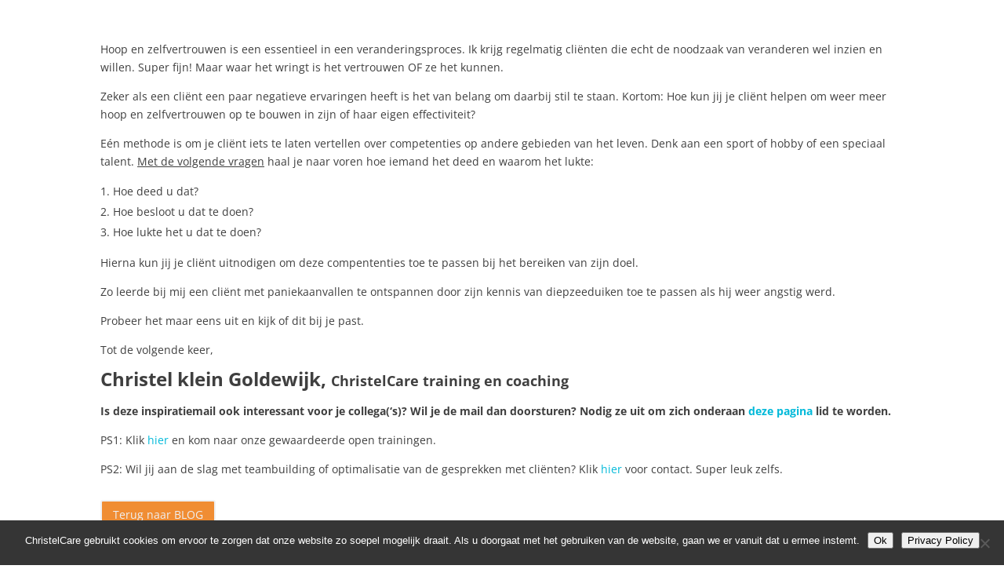

--- FILE ---
content_type: text/html; charset=utf-8
request_url: https://www.google.com/recaptcha/api2/anchor?ar=1&k=6LcHnakUAAAAAPggLpDJlvLsgocmMF23mMNj-OYl&co=aHR0cHM6Ly9jaHJpc3RlbGNhcmUubmw6NDQz&hl=en&v=N67nZn4AqZkNcbeMu4prBgzg&size=invisible&anchor-ms=20000&execute-ms=30000&cb=1qqwjgo33v48
body_size: 48696
content:
<!DOCTYPE HTML><html dir="ltr" lang="en"><head><meta http-equiv="Content-Type" content="text/html; charset=UTF-8">
<meta http-equiv="X-UA-Compatible" content="IE=edge">
<title>reCAPTCHA</title>
<style type="text/css">
/* cyrillic-ext */
@font-face {
  font-family: 'Roboto';
  font-style: normal;
  font-weight: 400;
  font-stretch: 100%;
  src: url(//fonts.gstatic.com/s/roboto/v48/KFO7CnqEu92Fr1ME7kSn66aGLdTylUAMa3GUBHMdazTgWw.woff2) format('woff2');
  unicode-range: U+0460-052F, U+1C80-1C8A, U+20B4, U+2DE0-2DFF, U+A640-A69F, U+FE2E-FE2F;
}
/* cyrillic */
@font-face {
  font-family: 'Roboto';
  font-style: normal;
  font-weight: 400;
  font-stretch: 100%;
  src: url(//fonts.gstatic.com/s/roboto/v48/KFO7CnqEu92Fr1ME7kSn66aGLdTylUAMa3iUBHMdazTgWw.woff2) format('woff2');
  unicode-range: U+0301, U+0400-045F, U+0490-0491, U+04B0-04B1, U+2116;
}
/* greek-ext */
@font-face {
  font-family: 'Roboto';
  font-style: normal;
  font-weight: 400;
  font-stretch: 100%;
  src: url(//fonts.gstatic.com/s/roboto/v48/KFO7CnqEu92Fr1ME7kSn66aGLdTylUAMa3CUBHMdazTgWw.woff2) format('woff2');
  unicode-range: U+1F00-1FFF;
}
/* greek */
@font-face {
  font-family: 'Roboto';
  font-style: normal;
  font-weight: 400;
  font-stretch: 100%;
  src: url(//fonts.gstatic.com/s/roboto/v48/KFO7CnqEu92Fr1ME7kSn66aGLdTylUAMa3-UBHMdazTgWw.woff2) format('woff2');
  unicode-range: U+0370-0377, U+037A-037F, U+0384-038A, U+038C, U+038E-03A1, U+03A3-03FF;
}
/* math */
@font-face {
  font-family: 'Roboto';
  font-style: normal;
  font-weight: 400;
  font-stretch: 100%;
  src: url(//fonts.gstatic.com/s/roboto/v48/KFO7CnqEu92Fr1ME7kSn66aGLdTylUAMawCUBHMdazTgWw.woff2) format('woff2');
  unicode-range: U+0302-0303, U+0305, U+0307-0308, U+0310, U+0312, U+0315, U+031A, U+0326-0327, U+032C, U+032F-0330, U+0332-0333, U+0338, U+033A, U+0346, U+034D, U+0391-03A1, U+03A3-03A9, U+03B1-03C9, U+03D1, U+03D5-03D6, U+03F0-03F1, U+03F4-03F5, U+2016-2017, U+2034-2038, U+203C, U+2040, U+2043, U+2047, U+2050, U+2057, U+205F, U+2070-2071, U+2074-208E, U+2090-209C, U+20D0-20DC, U+20E1, U+20E5-20EF, U+2100-2112, U+2114-2115, U+2117-2121, U+2123-214F, U+2190, U+2192, U+2194-21AE, U+21B0-21E5, U+21F1-21F2, U+21F4-2211, U+2213-2214, U+2216-22FF, U+2308-230B, U+2310, U+2319, U+231C-2321, U+2336-237A, U+237C, U+2395, U+239B-23B7, U+23D0, U+23DC-23E1, U+2474-2475, U+25AF, U+25B3, U+25B7, U+25BD, U+25C1, U+25CA, U+25CC, U+25FB, U+266D-266F, U+27C0-27FF, U+2900-2AFF, U+2B0E-2B11, U+2B30-2B4C, U+2BFE, U+3030, U+FF5B, U+FF5D, U+1D400-1D7FF, U+1EE00-1EEFF;
}
/* symbols */
@font-face {
  font-family: 'Roboto';
  font-style: normal;
  font-weight: 400;
  font-stretch: 100%;
  src: url(//fonts.gstatic.com/s/roboto/v48/KFO7CnqEu92Fr1ME7kSn66aGLdTylUAMaxKUBHMdazTgWw.woff2) format('woff2');
  unicode-range: U+0001-000C, U+000E-001F, U+007F-009F, U+20DD-20E0, U+20E2-20E4, U+2150-218F, U+2190, U+2192, U+2194-2199, U+21AF, U+21E6-21F0, U+21F3, U+2218-2219, U+2299, U+22C4-22C6, U+2300-243F, U+2440-244A, U+2460-24FF, U+25A0-27BF, U+2800-28FF, U+2921-2922, U+2981, U+29BF, U+29EB, U+2B00-2BFF, U+4DC0-4DFF, U+FFF9-FFFB, U+10140-1018E, U+10190-1019C, U+101A0, U+101D0-101FD, U+102E0-102FB, U+10E60-10E7E, U+1D2C0-1D2D3, U+1D2E0-1D37F, U+1F000-1F0FF, U+1F100-1F1AD, U+1F1E6-1F1FF, U+1F30D-1F30F, U+1F315, U+1F31C, U+1F31E, U+1F320-1F32C, U+1F336, U+1F378, U+1F37D, U+1F382, U+1F393-1F39F, U+1F3A7-1F3A8, U+1F3AC-1F3AF, U+1F3C2, U+1F3C4-1F3C6, U+1F3CA-1F3CE, U+1F3D4-1F3E0, U+1F3ED, U+1F3F1-1F3F3, U+1F3F5-1F3F7, U+1F408, U+1F415, U+1F41F, U+1F426, U+1F43F, U+1F441-1F442, U+1F444, U+1F446-1F449, U+1F44C-1F44E, U+1F453, U+1F46A, U+1F47D, U+1F4A3, U+1F4B0, U+1F4B3, U+1F4B9, U+1F4BB, U+1F4BF, U+1F4C8-1F4CB, U+1F4D6, U+1F4DA, U+1F4DF, U+1F4E3-1F4E6, U+1F4EA-1F4ED, U+1F4F7, U+1F4F9-1F4FB, U+1F4FD-1F4FE, U+1F503, U+1F507-1F50B, U+1F50D, U+1F512-1F513, U+1F53E-1F54A, U+1F54F-1F5FA, U+1F610, U+1F650-1F67F, U+1F687, U+1F68D, U+1F691, U+1F694, U+1F698, U+1F6AD, U+1F6B2, U+1F6B9-1F6BA, U+1F6BC, U+1F6C6-1F6CF, U+1F6D3-1F6D7, U+1F6E0-1F6EA, U+1F6F0-1F6F3, U+1F6F7-1F6FC, U+1F700-1F7FF, U+1F800-1F80B, U+1F810-1F847, U+1F850-1F859, U+1F860-1F887, U+1F890-1F8AD, U+1F8B0-1F8BB, U+1F8C0-1F8C1, U+1F900-1F90B, U+1F93B, U+1F946, U+1F984, U+1F996, U+1F9E9, U+1FA00-1FA6F, U+1FA70-1FA7C, U+1FA80-1FA89, U+1FA8F-1FAC6, U+1FACE-1FADC, U+1FADF-1FAE9, U+1FAF0-1FAF8, U+1FB00-1FBFF;
}
/* vietnamese */
@font-face {
  font-family: 'Roboto';
  font-style: normal;
  font-weight: 400;
  font-stretch: 100%;
  src: url(//fonts.gstatic.com/s/roboto/v48/KFO7CnqEu92Fr1ME7kSn66aGLdTylUAMa3OUBHMdazTgWw.woff2) format('woff2');
  unicode-range: U+0102-0103, U+0110-0111, U+0128-0129, U+0168-0169, U+01A0-01A1, U+01AF-01B0, U+0300-0301, U+0303-0304, U+0308-0309, U+0323, U+0329, U+1EA0-1EF9, U+20AB;
}
/* latin-ext */
@font-face {
  font-family: 'Roboto';
  font-style: normal;
  font-weight: 400;
  font-stretch: 100%;
  src: url(//fonts.gstatic.com/s/roboto/v48/KFO7CnqEu92Fr1ME7kSn66aGLdTylUAMa3KUBHMdazTgWw.woff2) format('woff2');
  unicode-range: U+0100-02BA, U+02BD-02C5, U+02C7-02CC, U+02CE-02D7, U+02DD-02FF, U+0304, U+0308, U+0329, U+1D00-1DBF, U+1E00-1E9F, U+1EF2-1EFF, U+2020, U+20A0-20AB, U+20AD-20C0, U+2113, U+2C60-2C7F, U+A720-A7FF;
}
/* latin */
@font-face {
  font-family: 'Roboto';
  font-style: normal;
  font-weight: 400;
  font-stretch: 100%;
  src: url(//fonts.gstatic.com/s/roboto/v48/KFO7CnqEu92Fr1ME7kSn66aGLdTylUAMa3yUBHMdazQ.woff2) format('woff2');
  unicode-range: U+0000-00FF, U+0131, U+0152-0153, U+02BB-02BC, U+02C6, U+02DA, U+02DC, U+0304, U+0308, U+0329, U+2000-206F, U+20AC, U+2122, U+2191, U+2193, U+2212, U+2215, U+FEFF, U+FFFD;
}
/* cyrillic-ext */
@font-face {
  font-family: 'Roboto';
  font-style: normal;
  font-weight: 500;
  font-stretch: 100%;
  src: url(//fonts.gstatic.com/s/roboto/v48/KFO7CnqEu92Fr1ME7kSn66aGLdTylUAMa3GUBHMdazTgWw.woff2) format('woff2');
  unicode-range: U+0460-052F, U+1C80-1C8A, U+20B4, U+2DE0-2DFF, U+A640-A69F, U+FE2E-FE2F;
}
/* cyrillic */
@font-face {
  font-family: 'Roboto';
  font-style: normal;
  font-weight: 500;
  font-stretch: 100%;
  src: url(//fonts.gstatic.com/s/roboto/v48/KFO7CnqEu92Fr1ME7kSn66aGLdTylUAMa3iUBHMdazTgWw.woff2) format('woff2');
  unicode-range: U+0301, U+0400-045F, U+0490-0491, U+04B0-04B1, U+2116;
}
/* greek-ext */
@font-face {
  font-family: 'Roboto';
  font-style: normal;
  font-weight: 500;
  font-stretch: 100%;
  src: url(//fonts.gstatic.com/s/roboto/v48/KFO7CnqEu92Fr1ME7kSn66aGLdTylUAMa3CUBHMdazTgWw.woff2) format('woff2');
  unicode-range: U+1F00-1FFF;
}
/* greek */
@font-face {
  font-family: 'Roboto';
  font-style: normal;
  font-weight: 500;
  font-stretch: 100%;
  src: url(//fonts.gstatic.com/s/roboto/v48/KFO7CnqEu92Fr1ME7kSn66aGLdTylUAMa3-UBHMdazTgWw.woff2) format('woff2');
  unicode-range: U+0370-0377, U+037A-037F, U+0384-038A, U+038C, U+038E-03A1, U+03A3-03FF;
}
/* math */
@font-face {
  font-family: 'Roboto';
  font-style: normal;
  font-weight: 500;
  font-stretch: 100%;
  src: url(//fonts.gstatic.com/s/roboto/v48/KFO7CnqEu92Fr1ME7kSn66aGLdTylUAMawCUBHMdazTgWw.woff2) format('woff2');
  unicode-range: U+0302-0303, U+0305, U+0307-0308, U+0310, U+0312, U+0315, U+031A, U+0326-0327, U+032C, U+032F-0330, U+0332-0333, U+0338, U+033A, U+0346, U+034D, U+0391-03A1, U+03A3-03A9, U+03B1-03C9, U+03D1, U+03D5-03D6, U+03F0-03F1, U+03F4-03F5, U+2016-2017, U+2034-2038, U+203C, U+2040, U+2043, U+2047, U+2050, U+2057, U+205F, U+2070-2071, U+2074-208E, U+2090-209C, U+20D0-20DC, U+20E1, U+20E5-20EF, U+2100-2112, U+2114-2115, U+2117-2121, U+2123-214F, U+2190, U+2192, U+2194-21AE, U+21B0-21E5, U+21F1-21F2, U+21F4-2211, U+2213-2214, U+2216-22FF, U+2308-230B, U+2310, U+2319, U+231C-2321, U+2336-237A, U+237C, U+2395, U+239B-23B7, U+23D0, U+23DC-23E1, U+2474-2475, U+25AF, U+25B3, U+25B7, U+25BD, U+25C1, U+25CA, U+25CC, U+25FB, U+266D-266F, U+27C0-27FF, U+2900-2AFF, U+2B0E-2B11, U+2B30-2B4C, U+2BFE, U+3030, U+FF5B, U+FF5D, U+1D400-1D7FF, U+1EE00-1EEFF;
}
/* symbols */
@font-face {
  font-family: 'Roboto';
  font-style: normal;
  font-weight: 500;
  font-stretch: 100%;
  src: url(//fonts.gstatic.com/s/roboto/v48/KFO7CnqEu92Fr1ME7kSn66aGLdTylUAMaxKUBHMdazTgWw.woff2) format('woff2');
  unicode-range: U+0001-000C, U+000E-001F, U+007F-009F, U+20DD-20E0, U+20E2-20E4, U+2150-218F, U+2190, U+2192, U+2194-2199, U+21AF, U+21E6-21F0, U+21F3, U+2218-2219, U+2299, U+22C4-22C6, U+2300-243F, U+2440-244A, U+2460-24FF, U+25A0-27BF, U+2800-28FF, U+2921-2922, U+2981, U+29BF, U+29EB, U+2B00-2BFF, U+4DC0-4DFF, U+FFF9-FFFB, U+10140-1018E, U+10190-1019C, U+101A0, U+101D0-101FD, U+102E0-102FB, U+10E60-10E7E, U+1D2C0-1D2D3, U+1D2E0-1D37F, U+1F000-1F0FF, U+1F100-1F1AD, U+1F1E6-1F1FF, U+1F30D-1F30F, U+1F315, U+1F31C, U+1F31E, U+1F320-1F32C, U+1F336, U+1F378, U+1F37D, U+1F382, U+1F393-1F39F, U+1F3A7-1F3A8, U+1F3AC-1F3AF, U+1F3C2, U+1F3C4-1F3C6, U+1F3CA-1F3CE, U+1F3D4-1F3E0, U+1F3ED, U+1F3F1-1F3F3, U+1F3F5-1F3F7, U+1F408, U+1F415, U+1F41F, U+1F426, U+1F43F, U+1F441-1F442, U+1F444, U+1F446-1F449, U+1F44C-1F44E, U+1F453, U+1F46A, U+1F47D, U+1F4A3, U+1F4B0, U+1F4B3, U+1F4B9, U+1F4BB, U+1F4BF, U+1F4C8-1F4CB, U+1F4D6, U+1F4DA, U+1F4DF, U+1F4E3-1F4E6, U+1F4EA-1F4ED, U+1F4F7, U+1F4F9-1F4FB, U+1F4FD-1F4FE, U+1F503, U+1F507-1F50B, U+1F50D, U+1F512-1F513, U+1F53E-1F54A, U+1F54F-1F5FA, U+1F610, U+1F650-1F67F, U+1F687, U+1F68D, U+1F691, U+1F694, U+1F698, U+1F6AD, U+1F6B2, U+1F6B9-1F6BA, U+1F6BC, U+1F6C6-1F6CF, U+1F6D3-1F6D7, U+1F6E0-1F6EA, U+1F6F0-1F6F3, U+1F6F7-1F6FC, U+1F700-1F7FF, U+1F800-1F80B, U+1F810-1F847, U+1F850-1F859, U+1F860-1F887, U+1F890-1F8AD, U+1F8B0-1F8BB, U+1F8C0-1F8C1, U+1F900-1F90B, U+1F93B, U+1F946, U+1F984, U+1F996, U+1F9E9, U+1FA00-1FA6F, U+1FA70-1FA7C, U+1FA80-1FA89, U+1FA8F-1FAC6, U+1FACE-1FADC, U+1FADF-1FAE9, U+1FAF0-1FAF8, U+1FB00-1FBFF;
}
/* vietnamese */
@font-face {
  font-family: 'Roboto';
  font-style: normal;
  font-weight: 500;
  font-stretch: 100%;
  src: url(//fonts.gstatic.com/s/roboto/v48/KFO7CnqEu92Fr1ME7kSn66aGLdTylUAMa3OUBHMdazTgWw.woff2) format('woff2');
  unicode-range: U+0102-0103, U+0110-0111, U+0128-0129, U+0168-0169, U+01A0-01A1, U+01AF-01B0, U+0300-0301, U+0303-0304, U+0308-0309, U+0323, U+0329, U+1EA0-1EF9, U+20AB;
}
/* latin-ext */
@font-face {
  font-family: 'Roboto';
  font-style: normal;
  font-weight: 500;
  font-stretch: 100%;
  src: url(//fonts.gstatic.com/s/roboto/v48/KFO7CnqEu92Fr1ME7kSn66aGLdTylUAMa3KUBHMdazTgWw.woff2) format('woff2');
  unicode-range: U+0100-02BA, U+02BD-02C5, U+02C7-02CC, U+02CE-02D7, U+02DD-02FF, U+0304, U+0308, U+0329, U+1D00-1DBF, U+1E00-1E9F, U+1EF2-1EFF, U+2020, U+20A0-20AB, U+20AD-20C0, U+2113, U+2C60-2C7F, U+A720-A7FF;
}
/* latin */
@font-face {
  font-family: 'Roboto';
  font-style: normal;
  font-weight: 500;
  font-stretch: 100%;
  src: url(//fonts.gstatic.com/s/roboto/v48/KFO7CnqEu92Fr1ME7kSn66aGLdTylUAMa3yUBHMdazQ.woff2) format('woff2');
  unicode-range: U+0000-00FF, U+0131, U+0152-0153, U+02BB-02BC, U+02C6, U+02DA, U+02DC, U+0304, U+0308, U+0329, U+2000-206F, U+20AC, U+2122, U+2191, U+2193, U+2212, U+2215, U+FEFF, U+FFFD;
}
/* cyrillic-ext */
@font-face {
  font-family: 'Roboto';
  font-style: normal;
  font-weight: 900;
  font-stretch: 100%;
  src: url(//fonts.gstatic.com/s/roboto/v48/KFO7CnqEu92Fr1ME7kSn66aGLdTylUAMa3GUBHMdazTgWw.woff2) format('woff2');
  unicode-range: U+0460-052F, U+1C80-1C8A, U+20B4, U+2DE0-2DFF, U+A640-A69F, U+FE2E-FE2F;
}
/* cyrillic */
@font-face {
  font-family: 'Roboto';
  font-style: normal;
  font-weight: 900;
  font-stretch: 100%;
  src: url(//fonts.gstatic.com/s/roboto/v48/KFO7CnqEu92Fr1ME7kSn66aGLdTylUAMa3iUBHMdazTgWw.woff2) format('woff2');
  unicode-range: U+0301, U+0400-045F, U+0490-0491, U+04B0-04B1, U+2116;
}
/* greek-ext */
@font-face {
  font-family: 'Roboto';
  font-style: normal;
  font-weight: 900;
  font-stretch: 100%;
  src: url(//fonts.gstatic.com/s/roboto/v48/KFO7CnqEu92Fr1ME7kSn66aGLdTylUAMa3CUBHMdazTgWw.woff2) format('woff2');
  unicode-range: U+1F00-1FFF;
}
/* greek */
@font-face {
  font-family: 'Roboto';
  font-style: normal;
  font-weight: 900;
  font-stretch: 100%;
  src: url(//fonts.gstatic.com/s/roboto/v48/KFO7CnqEu92Fr1ME7kSn66aGLdTylUAMa3-UBHMdazTgWw.woff2) format('woff2');
  unicode-range: U+0370-0377, U+037A-037F, U+0384-038A, U+038C, U+038E-03A1, U+03A3-03FF;
}
/* math */
@font-face {
  font-family: 'Roboto';
  font-style: normal;
  font-weight: 900;
  font-stretch: 100%;
  src: url(//fonts.gstatic.com/s/roboto/v48/KFO7CnqEu92Fr1ME7kSn66aGLdTylUAMawCUBHMdazTgWw.woff2) format('woff2');
  unicode-range: U+0302-0303, U+0305, U+0307-0308, U+0310, U+0312, U+0315, U+031A, U+0326-0327, U+032C, U+032F-0330, U+0332-0333, U+0338, U+033A, U+0346, U+034D, U+0391-03A1, U+03A3-03A9, U+03B1-03C9, U+03D1, U+03D5-03D6, U+03F0-03F1, U+03F4-03F5, U+2016-2017, U+2034-2038, U+203C, U+2040, U+2043, U+2047, U+2050, U+2057, U+205F, U+2070-2071, U+2074-208E, U+2090-209C, U+20D0-20DC, U+20E1, U+20E5-20EF, U+2100-2112, U+2114-2115, U+2117-2121, U+2123-214F, U+2190, U+2192, U+2194-21AE, U+21B0-21E5, U+21F1-21F2, U+21F4-2211, U+2213-2214, U+2216-22FF, U+2308-230B, U+2310, U+2319, U+231C-2321, U+2336-237A, U+237C, U+2395, U+239B-23B7, U+23D0, U+23DC-23E1, U+2474-2475, U+25AF, U+25B3, U+25B7, U+25BD, U+25C1, U+25CA, U+25CC, U+25FB, U+266D-266F, U+27C0-27FF, U+2900-2AFF, U+2B0E-2B11, U+2B30-2B4C, U+2BFE, U+3030, U+FF5B, U+FF5D, U+1D400-1D7FF, U+1EE00-1EEFF;
}
/* symbols */
@font-face {
  font-family: 'Roboto';
  font-style: normal;
  font-weight: 900;
  font-stretch: 100%;
  src: url(//fonts.gstatic.com/s/roboto/v48/KFO7CnqEu92Fr1ME7kSn66aGLdTylUAMaxKUBHMdazTgWw.woff2) format('woff2');
  unicode-range: U+0001-000C, U+000E-001F, U+007F-009F, U+20DD-20E0, U+20E2-20E4, U+2150-218F, U+2190, U+2192, U+2194-2199, U+21AF, U+21E6-21F0, U+21F3, U+2218-2219, U+2299, U+22C4-22C6, U+2300-243F, U+2440-244A, U+2460-24FF, U+25A0-27BF, U+2800-28FF, U+2921-2922, U+2981, U+29BF, U+29EB, U+2B00-2BFF, U+4DC0-4DFF, U+FFF9-FFFB, U+10140-1018E, U+10190-1019C, U+101A0, U+101D0-101FD, U+102E0-102FB, U+10E60-10E7E, U+1D2C0-1D2D3, U+1D2E0-1D37F, U+1F000-1F0FF, U+1F100-1F1AD, U+1F1E6-1F1FF, U+1F30D-1F30F, U+1F315, U+1F31C, U+1F31E, U+1F320-1F32C, U+1F336, U+1F378, U+1F37D, U+1F382, U+1F393-1F39F, U+1F3A7-1F3A8, U+1F3AC-1F3AF, U+1F3C2, U+1F3C4-1F3C6, U+1F3CA-1F3CE, U+1F3D4-1F3E0, U+1F3ED, U+1F3F1-1F3F3, U+1F3F5-1F3F7, U+1F408, U+1F415, U+1F41F, U+1F426, U+1F43F, U+1F441-1F442, U+1F444, U+1F446-1F449, U+1F44C-1F44E, U+1F453, U+1F46A, U+1F47D, U+1F4A3, U+1F4B0, U+1F4B3, U+1F4B9, U+1F4BB, U+1F4BF, U+1F4C8-1F4CB, U+1F4D6, U+1F4DA, U+1F4DF, U+1F4E3-1F4E6, U+1F4EA-1F4ED, U+1F4F7, U+1F4F9-1F4FB, U+1F4FD-1F4FE, U+1F503, U+1F507-1F50B, U+1F50D, U+1F512-1F513, U+1F53E-1F54A, U+1F54F-1F5FA, U+1F610, U+1F650-1F67F, U+1F687, U+1F68D, U+1F691, U+1F694, U+1F698, U+1F6AD, U+1F6B2, U+1F6B9-1F6BA, U+1F6BC, U+1F6C6-1F6CF, U+1F6D3-1F6D7, U+1F6E0-1F6EA, U+1F6F0-1F6F3, U+1F6F7-1F6FC, U+1F700-1F7FF, U+1F800-1F80B, U+1F810-1F847, U+1F850-1F859, U+1F860-1F887, U+1F890-1F8AD, U+1F8B0-1F8BB, U+1F8C0-1F8C1, U+1F900-1F90B, U+1F93B, U+1F946, U+1F984, U+1F996, U+1F9E9, U+1FA00-1FA6F, U+1FA70-1FA7C, U+1FA80-1FA89, U+1FA8F-1FAC6, U+1FACE-1FADC, U+1FADF-1FAE9, U+1FAF0-1FAF8, U+1FB00-1FBFF;
}
/* vietnamese */
@font-face {
  font-family: 'Roboto';
  font-style: normal;
  font-weight: 900;
  font-stretch: 100%;
  src: url(//fonts.gstatic.com/s/roboto/v48/KFO7CnqEu92Fr1ME7kSn66aGLdTylUAMa3OUBHMdazTgWw.woff2) format('woff2');
  unicode-range: U+0102-0103, U+0110-0111, U+0128-0129, U+0168-0169, U+01A0-01A1, U+01AF-01B0, U+0300-0301, U+0303-0304, U+0308-0309, U+0323, U+0329, U+1EA0-1EF9, U+20AB;
}
/* latin-ext */
@font-face {
  font-family: 'Roboto';
  font-style: normal;
  font-weight: 900;
  font-stretch: 100%;
  src: url(//fonts.gstatic.com/s/roboto/v48/KFO7CnqEu92Fr1ME7kSn66aGLdTylUAMa3KUBHMdazTgWw.woff2) format('woff2');
  unicode-range: U+0100-02BA, U+02BD-02C5, U+02C7-02CC, U+02CE-02D7, U+02DD-02FF, U+0304, U+0308, U+0329, U+1D00-1DBF, U+1E00-1E9F, U+1EF2-1EFF, U+2020, U+20A0-20AB, U+20AD-20C0, U+2113, U+2C60-2C7F, U+A720-A7FF;
}
/* latin */
@font-face {
  font-family: 'Roboto';
  font-style: normal;
  font-weight: 900;
  font-stretch: 100%;
  src: url(//fonts.gstatic.com/s/roboto/v48/KFO7CnqEu92Fr1ME7kSn66aGLdTylUAMa3yUBHMdazQ.woff2) format('woff2');
  unicode-range: U+0000-00FF, U+0131, U+0152-0153, U+02BB-02BC, U+02C6, U+02DA, U+02DC, U+0304, U+0308, U+0329, U+2000-206F, U+20AC, U+2122, U+2191, U+2193, U+2212, U+2215, U+FEFF, U+FFFD;
}

</style>
<link rel="stylesheet" type="text/css" href="https://www.gstatic.com/recaptcha/releases/N67nZn4AqZkNcbeMu4prBgzg/styles__ltr.css">
<script nonce="1-vwoHNRl-j7DljmApQQ4w" type="text/javascript">window['__recaptcha_api'] = 'https://www.google.com/recaptcha/api2/';</script>
<script type="text/javascript" src="https://www.gstatic.com/recaptcha/releases/N67nZn4AqZkNcbeMu4prBgzg/recaptcha__en.js" nonce="1-vwoHNRl-j7DljmApQQ4w">
      
    </script></head>
<body><div id="rc-anchor-alert" class="rc-anchor-alert"></div>
<input type="hidden" id="recaptcha-token" value="[base64]">
<script type="text/javascript" nonce="1-vwoHNRl-j7DljmApQQ4w">
      recaptcha.anchor.Main.init("[\x22ainput\x22,[\x22bgdata\x22,\x22\x22,\[base64]/[base64]/[base64]/[base64]/[base64]/UltsKytdPUU6KEU8MjA0OD9SW2wrK109RT4+NnwxOTI6KChFJjY0NTEyKT09NTUyOTYmJk0rMTxjLmxlbmd0aCYmKGMuY2hhckNvZGVBdChNKzEpJjY0NTEyKT09NTYzMjA/[base64]/[base64]/[base64]/[base64]/[base64]/[base64]/[base64]\x22,\[base64]\\u003d\\u003d\x22,\[base64]/[base64]/DvsKXw67Dv8K1w4lmwoHCtcOFWMO8KsO+w7F2wrM5wrQcEGXDn8Ogd8Ogw6oWw71iwqEtNSV7w7paw6N2M8ONCn1AwqjDu8OAw5jDocK1UwLDviXDohvDg1PCtcKxJsOQFh/Di8OKCMK7w65yHQrDnVLDngnCtQIkwr7CrDk7wp/Ct8KOwqdawrp9I03DsMKawqYiAnwxW8K4wrvDqcKQOMOFFMKzwoAwDMO7w5PDuMKPHAR5w63ClD1DTSlgw6vClMObDMOjeBfClFtZwqhSNnLCn8Oiw59reyBNLsOSwoodX8KLMsKIwqxow4RVQAPCnlp+wrjCtcK5OnA/[base64]/WTfCr8KgwpYTwp4GeMORGcKjHiZXDMOFwqhCwp1sw57CvcOdfsOaCHLDqMONNcKxwoXCvSRZw5TDsVLCqRPCv8Oww6vDo8Onwp83w5UzFQE6wo8/dCdYw6DDlcO8CcK4w6rCl8KRw4clFMKWCh12w5kdG8KEw6saw4NobMK6w4lww7ArwoLCkcOGAy/DsjvCgcOkw6vCiGxjAsOqw7LDhB4jIEDDsVM/w4UQKMKsw4JiUl3Ds8KWSE06w6ZCRcO4w7rDrsKnJ8KeRMKSw43DvMOxaFdgwrgwS8K8T8KHwonDu3jCk8OWwobCiDU5WcO5DCbCjTsSw5NEUlwIwrPDuHxiw5nCh8OQw7YrdsK2wqnDqsK5GMOUw4bDt8Ogwq/CqCrCmFdmYG7DiMKKBV9Cw6bCs8OIw6odw6nCisO4wpzCv354el08wo4WwqHCpzwIw4Ykw7kJw6/Dh8OrQsKZYcORwqTCgsKuwrbCi0ROw53CosO2XyQsOcKfFiHDtwrCiz3CmcOSZsKHw6/[base64]/Dh1BIw7DCh0TDgsKWKhPCi8OmBMORw4gDIX/DvUgAQFPCrcK8ZMOKwqUGwpFXCDJ6w5fCjsKwPcKawph4w5XCqMK2eMO4UT4CwpA7PsK3wobDmgnCisK8MsOOClnDkUFcEsKXwrUgw7XDscOUC39mE1RuwpZawpgBP8K9w6UdwqPDt21ywq/Cq3tlwqTCqwl3acOtw5TDhMKFw5nDlhhVPUzCj8OuQBR8WMKBDw/CuVHChsOCWnTCiS43GnbDkhLCr8OxwrvDtsOoKEXCsCg7wp/[base64]/[base64]/Dl00kw6tVw7ckwrArZcKzSsOfAyvDqMKMw41vVBxEWcKeIC4jHMKIwrxFNMOpDcOTKsKLWgzCnWZcIsOIw5ltwr/CjMOpwqDDm8KURBAqwq9iDsONwrnDjcK9BMKoK8Ksw7REw4drwonCp0PCn8OyTmYAZiHDhW7Ck3EAen59eGLDrBbCpXDDm8OZVC4uaMKLwovDoF/DsDXCssKMwr7CkcOvwr5qw6lWL3XDll7CjHrDnVHDnRvCq8OEIcKwfcKbw5rDpklrSWLCjcOSwrBIw4lwUxrCiTgRAAZNw6Z7ASMYw5I4w7LCl8KJw5dlYcKHwotJDk5/aE/[base64]/DusKQV3nDoiswfGzCosKnLMOtw4Y+MHF8TsOLUsKfwpIYbMK+w4TDnEgNHCzCsh5wwpESwqzCi1HDqDVMw7FvwpzDiGjCv8KgDcKmw7HCiG5kwr/[base64]/[base64]/DlsO5b8OtIMOdXcKiQ2t6w4tVGcOgdVzDh8OsexrCmmfDgGETSMONwqohwpZQwotewo4/wo90woIDHVIQwqhtw4J3ZnXDsMKULcKLWsKGPsKNVcOcbVXDtyojw4pzfhDDgsOOKX9WYcKsQCvCicOUZcOuwr7DoMKiZFfDhcK7XCTCjcK4w7fCp8OpwqY/McKQwrMtYgXChBnCtEbCocODc8KxL8OkdEpXwq7DsiZbwrbCgCh9WcOuw4wfGFY0woLDtcOaCcOpMRENLEXDlsOrwotqw6rDskDCtXTCoB3Dt3x4wo/[base64]/DmDYEZ8KQw4fDuMOtw5I5W13DlCXDlMOFAVDDmClcb8KjGU/[base64]/HcKSSR/DqR5rE1jCqA5Rw53CsA/[base64]/cMORw67DrWXCqSYrw7MhwrIPSMKrD2c/wq/Du8ORQ2wLw4Mkw5LDliZMw5XCtlUGXA/DqBg/Z8Kqw4LDhUJrEcOXcFYBG8OnKw06w53CjMKPEzXDmMOAwoTDlBVUwrPDo8Oow58aw4PDv8O7GcOVFwcvwozDrhLDhWwywonCv0h/w5DDl8KdaFg2GsO2ADdUdlDDisKOf8OAwpHDh8O4MHURwoF/IsKNU8OIJsOhHsOGNcODwr7DusO4LnnCgDcfw4XCu8KOXcKFwoRQwpvDpsOlCi51QMOjw4LCrsORaTcxAcOJwo4kwrXDv07DmcOvwrUMCMKRTsO1QMKjwrbCrMKhVF9Rw5c5w4MCwpXClV/[base64]/CvXPCucOJw67DicKtw5zDo8OCw6cbwph9asODwrxOdjPDuMOuIcKUwo1TwqDDrnnCr8Kww67DmiHCqsKGQjwQw6jDtBkvXx9VODRgbm8Hw5rCnwZQB8K6HMK4EztEQMKWw5TCmmsObzHClht/Hn0vVG3DgX/[base64]/Dt8K5UMOYwq9wMcKowo/Di8OERsOZLcObJzXDpVUhw5V8w4/ChMKZP8Kjw5bDrEptw6PCo8K7wrB0YTnCqsO5b8K6wobCnHPCrTMJwoMwwowlw4wlB0LClnEowqLDssOSUMKvRTPCo8KLw7gxw5TCsHdewqFHYS3CtV7CjT55wrkYwr5Uw4JGKlLDicKiwqkSSQ9ufQUefH5lbMOsWyMLwplww5/Cv8OVwrRyBSl2w6MABA4pworDg8OKJUzCg3l7DMKwZ0lyYsKaw5DCmsO6wqUEV8KKeARgHsK+VcKawp4NUcKYTwrCosKNworClsOgJcKqTi7DnMKKw4/CoD/Co8K2w75+w7cJwqfDgcK3w6VKKDwOX8Ocw5Y1w5LDlz4bwqx9b8O7w78dwoACLMONTcKWw53Co8KDVMOQw7MJw4bDlMO+GRsJbMKVJh7Cj8O0wpRkw4UVwogQwq/CvcOcdcKVw4XCgMK/wrUnSGXDlsKLw7rCpsKTPARww6DDs8KRDEfCmsOLwq3Dj8OAw6vCjMOew4I+w4XCpsOITcKufsKYNAzDkF/CrsKPWiPCu8ODwonDisOTNXETGVEsw5oSwrJkw4xpwqwIEk3CkTPDowPCgj4Pc8OvShYMwo8rwr/DvjzCscOtw7RnScKaUQnDtSLCs8KYe1HCs2HCkj0YR8OKflEpX17DuMKGw4MYwoctV8O5woLDiDrDpsOCwpZywpfCnFLCpREHV0/Cg00rD8O+KcOneMO4fsOBZsOuRjrCp8KtJ8OUwoLDmcK4LcOww6BsFi7CmH3Dj3vCocKAw7BHDxLCtx/CuXVywrhww7FTw4leMGpSwqweNcObw4xawqp0FFzCn8OEw6nDoMO8wqMXXAPDmiIPG8OtGMKtw5UDwpbCj8ObN8KCw5bDq2XDpzPCiWDCgWXDrMKhIX/DizRoPXrCgsK2wpnDgMKkwr3CsMOTwp7DuDtGZS5hwrrDrDFMSG0BKn9qbMOaw7PClQYEwp7DqQhEwp9yYcKVJcOVwqXCjcO4QjfDhMK9FlcrwpfDksOrASMHw6NXcsOrwrHDl8OCwpEOw7x8w6/Cl8KrGsOCYUAGPcOkwpIiwoLCkcKsaMOnwrfCp0bDhcK4RMKgEsK8w5dgwobDgCpFwpHDo8KIw6HDnHzDtcOMQMKPK3ZkMykVUxFNw5pqW8KnJcOtworCjMOfw7fDuwHDhcKcKmjCjHLCuMKbwp5IRAcww75xw45Bwo7Cj8KTwpjCuMKRccOSV0s/[base64]/RsOzw6d1w67Dp8KTw65VJm7ClMKlw5ReSMOiQHbDrcOiIQfCqFEaecOuPV3Dtwg0IsOdFMOBT8KVTnQNXg1Hwr3DsEEOwqULIsKjw63CvcOzwrFqw6p+wpvCl8OaIsONw65ARiPDo8O5B8OiwrUBwo0/[base64]/Dg8Kcw4bCvMOUw70hwrPCsxY4w5FuwoZ1w6FjdS/Cj8K+wqQww6FiF0dRw5EaK8O6wr/DrS9wFcOme8KwMMKww4/Dh8OXNMOnNcKQw4jCoX7DoV/Cp2LCg8K6wqLCicKKPVXDgHhhccOBwpLCgGhdICJ6eUlTYcOCwqZ4AidUKGBnw50ww61dwpdzTMKfw78zU8ORwrUUwoPCnsKgGGwXJh3Co3lYw7fCr8KDDmoWw7hbL8OCw7rCqFvDrAsHw5kPC8OIGMKPEwnDrT3DjMOuwpPDi8Krdx48aW9/w5AWw4M6w7fDqMO5PVPCvcKow55wcR8lw7x4w7fCmcO5w6FoP8O3woTDsCHDmmpvO8Ozw4pBXMKnYGDDh8KAwrJdwq/ClcKRa0DDmsOpwrYrw4AKw6DCtDUkS8K2PxVFbWjCkMOqKjdkwrDDicKfacKVw73DsSwJNcOrPMKvwr3CukggYnjChxJHR8KmMcKywr4OJSbDksOQJyNqfBlVWnhnH8OpIl3DlWzDh0MZw4XDszIswphaw6fCjzjDiTEhVmDDjMOjG1DDl0Rew6bDsS/[base64]/DoV9TUEbDjcOyw6rDpMOII0jCshjCucKDw4LDiC7CgMOTw6t3JjHChH03BVjClsOXcnRewqHCj8KCDRJ3X8KtE2nDpcKlH23DksKjwq9LIDYEC8KTPcOON0hibAXDoFnDgS8yw6nCk8KtwotNCCLCr3YBDcKPw5nCoCvCmFrChcK/XMKHwpg8HMKCF3xbw6JKHMOnMwF4wpHCr3IuUk10w5LDpmMOwoIlw6M8Zn4uS8Olw5lhw4VgfcKyw5pbHMKXGMK3FCDCs8OvIwgRw7/CqcK4JhkPMijDvMOyw7drVhc7w49NwoXDjsKnV8Ofw6Qpw5PDpGHDjMOtwr7Dq8O+VMOrdcORw6HDgsKIZsK1cMKowoDDjybCvXbDs0trCg/DgcO3wq3DuBjCm8O7wq9Gw4DCuU0Ow5rDlRQ/QMOmZnzDshnDmSfDlCvCjcKdw7c8W8KdacO7GMKoPcOGwoPDksKUw5R3w5xQw6hdem7DrlfDnsKoQ8OSw7YEw6DCuFvDhsOdHEMcFsOoGcKZC23CrMOBGn4vDcOmwpJ+NVbDpWlqw5o/[base64]/w5IwXcOwGTgBw6okaWbDoMOCw41RfsOqdjt/w5vCrX5AcjBKGsO2w6fDtktdw7MMI8K/JMK/wr3CnEPCkAzDh8O+c8OrcGrCnMKKwpnDuU9TwqQOw6A5KMO1wpBlbAfCiXEsTQ5XYcKFw7/CiT9tXnhPwrLCjMORA8KNwojDqH/DjRjCrcOEwooZXDVbwrA5NsKnYcKDw6PCtXpwTsOvwoVnSMK9w7HDrxDDrlPDm1sGLcOdw441wrEHwrx/a0bCtMOzCFwuFsKUb241wpAoFXLCh8KrwrIeYsKXwp47wqDDvsK3w4Zqw5jCqSbCu8OmwrMywpHDp8OJw49Jwrt+A8KYYMKISRtVwq3CosOBwqHDjg3DhEE3w4/[base64]/CsB3CpsO6wr3Ct8K0woM8LcKNwqVOKRpnwqx5w6ZYwpnDmXoSw5XCk0giQsOhwozCjcOESnjCmcKhN8OILcO+FCk6MV7ChsKWCsOfwqJcwrjCthsRw7k7w73CrMODaUlJNwFfw6TCrh3CvXLCmG3DrsOiB8KDw4DDpgPDgMK+eU/[base64]/[base64]/[base64]/[base64]/CryRxwrh4wpM/[base64]/DgHU3wqDCji48NUQJE8O4Y8KbE0V6w4/[base64]/aDXCt8Onw4TDhMKqw4xuwq1pGXPCkRTDg0J/wqbDmUsZLS7DmQV/djcBw5nDsMKMw651wozCgcOHIsOlNcKgCMKzPX12woXDkDvCgAjDsQXCtFjCkcK9I8OKAnAhBVREMMO8w6N7w4sgc8KZwrbDqk5/AwMkw5bCuSQ/UR/CvSA7worCnzNfFsKcacKfw4LDoURhw5gqw4fCk8O3wpnCuylKwod7wrc8wrrCohwBw5whN30NwowMT8OCw7rCsQA2w6k8e8Obwo/CiMKwwr3DpGpUdlQxRhnCrcK1UjnDlCM5dMOaI8KZwpAUw67CicOEKko/[base64]/CgsKQL8OZw6sfailVw6IDPTXCrAEgXQsPewdvK1gnwrliw6BSw7g8McK2NsOmVH/[base64]/CksOWw6XCqMOxQ8OIwp9Yw4DDoDnCs8OowqDDmMKDw7BAwqxAYXBOwqwyJ8OpEsOMwogyw4zCp8OTw6M/XirCgcOWw6vChwHDusO7EsOVw6nDi8O/[base64]/[base64]/[base64]/w6oLLMKHLMOLw6jCvi7CgD/DgXUqYsKucnvDrBB9N8Kow7cQw55WYcK4Tmw/w7DDnRw2UiAwwoDDkcKRBGzCjsOJwpbCiMOyw7c6WAVdwojCscKPw4BfOMORw7vDqsKUDMKUw7LCvMOkw7fCskltL8K/wpZ6w79QPsK+wpTCmsKJOnbCmcOTSSTCucK3HhLCpsK7wqfCjnfDpjzDtcOFw55mw5vCg8KpdG/CgW7CgiLDjMOuw7/DvhnDt001w6EgfcObX8Ohw4TDtDvDoy7DrDjDlgpqBlVTwrwWwp/[base64]/wobCrSLDmMOWw7vCsjrCpsO2U2/[base64]/ewfCvcKxPlvDk8KxXEzCmxbDrMOOLQHCjgTDjMKfwpR2NsO0AVdBw5dBwozCncKdw6dEJwQcw5HDocK4I8OnwojDvcOrw6V1wpAyNQZpBwXDjMKCUGXDp8O/wrXChiDCjwrCoMKiD8Kqw6N6wrXCi1h1DwYrw5TCgzrDg8Kmw5/CtnUqwpkgw7gATsOvworDvsOyGMKhw5dcw55hw5IhYlQ+PgfCi1zDsXXDrMOdNMKwCSQow65xKsOPTwpjw4zDiMK2Y0TCi8KnGEtFZcKAe8O3M2jDgmdLw55/BC/DrDokSmHCjsOmOsOjw67DpE8gw7sKw7ISwp/Dg2AdwoTDncK4w5xBwo3CsMKYw5dOC8OJwprCoRchTsKEKMO7IQs+w4Z8aGLDq8Kef8OLw44kZcKVfmLDj1bCs8KVwo/Cg8KbwqpfPcOoc8KdwoDDnMKww5hMw7jDnjTChcKhwqcsagNvZQpNwqfCsMKeZ8OuQcKrawzCrjLCi8OWw6cIw4grD8OvTSxgw7jDlMKGQ2oYRi3CkMKdGHPChEhtTsKjBMKDf1gQwoTDrcKcwpLDmh1feMOuwpLDncK3w70nwo9zwrogw6LDvcKRf8K/IcOvw6Q+wrgeO8KsN24mw7vCjx07wqPDtjpNw6zDqA/Dmgoww6jCk8KkwqBnEgXDgcOiw7wrNsOfQMKGw44IOsOEAVcjbWrDisKdR8O7A8O2LhV0UMO7E8KnQ1dDaC3Ds8Ozw7tuWMKbS3cRDk5Xw6DDqcOPeX7DgQfDsy7DuQPClsKww40afcOTwqfCuR/CscOKTyDDk1AiUiJRYsKna8KgcCfDvQ96w7sHLQjDg8K/wpPCq8OMPg0qw7TDsHVgZgXCg8K4wp7Ch8OFw6jDhsKmw6LDh8OQw4ZgdU3DqsKREyB/EMK9w4xdw7jDncObw5TDnWTDssK9worCncKJwrcqRMKfdHfDmcKYJcKfW8Olwq/DtD5Gw5JfwrcWC8KCKxXClsKlwrjCsHvCucOMwp7CgcOpUBEzw4bCv8Kbwq/Dtkxaw6JuXsKLw6A0A8O/wpVtwpJEQzp4LF7ClBBvakRgw4hMwpXDkMKAwqXDmTNPwrlTwpwLOncEwqnDlcOrecOxQMO0XcKtc2IywpF8w4zDsFHDkB/Cn0ASA8K5wopZB8OZwqpewqzDoWPDqCclw5bDncKsw7rCnMOXEcOjwqfDoMKbwpJcT8K2SjdUwpzCm8KOw6vCrSsIBWcQHcKqB2PCosKDXg/DrMKsw6LDvMKCwpvCpcO1UMKtw6HDosOAMsKGZMKow5AGLlrDvGhLO8O7w7nDrsKVccO8d8OCw7IWPkvCjQbDvAAfKyMvKT9jZgADwpEmwqAMwovClcOkJMOAw47Dr30yHXV4bMKddgTDgcKzw6vDksKUXFHCrsOKCFbDi8KmAFjDmxJZwobCjV0+wrPDvxJbeR/[base64]/ChivCmMOZXifDq1tlw6/CgigFw4HDvcKpwobDli3DucOFw4lBwpHCm1jCvsK9DSgLw6DDoxbDi8KpfcKqR8OlKBLCu1dWU8KUaMOFDBHDuMOuw7JyPFDDm2gMQcK3w4HDgcOEH8OXH8OAHMKxw7fCj2LDuTTDl8K/cMOjwqJBwp3Dkz5la1LDiwrCoXZ/C1V/wqDDglrCvsOOcSDCksKHYcKYXsKER3nCgcOgwoLCqsKzVhHDlz/[base64]/ClF9qDX7DmmhUwoDDrTDDlsONSzxkEcOkwrLCtMOiwqBYKcKEwrHDiD3ChSbCuQMxw6gwYXYCw55wwpgEw59xJcKwdzfDrMORQyrDo23CqgLDscK7SHsgw7nChcO+ezvDn8OcTcKQwrIlfMOZw78sY3FgUgw4wo/[base64]/w6BSSAYwLAMhwpTCocKADiXDs8KCccKMCsKBGV/CmcO0wpDDj0wyf3zDtMOJV8OOwoZ8cW3DgGxawrLDhRvCrXnDo8O0QcO4T1LDuDbCuA/Dk8Osw4jCqMOQw5rDqykHwpPDr8KBAMOaw6R/ZsKWTMKdw6IZAcKzwqZSeMKHw5PDjQoKKDrClcOuSmpQwrV1w5fCp8K+G8K1wqZbw4rCv8O7E2QHD8OENcOqwr/DqmzCusKawrfCnsOTJ8OwwrrDtsKPTDfCk8KyJcOdwqkwVE45AMKMw6JWAsKrwpXCiC/[base64]/DmcK5asKCWm7DrMOnDAwJbcKpVUzCocKHTMK7YsOuwrFfVSnDlcOHIsKSE8OtwojDjcKLwpLDrFPDhH41M8KwenPDssK8wrQJwo/[base64]/w5LDt8KxwpvDmsO+wpNbw4TDqMO+MRHCpXHCow5jSsK3AcOcMUIlFgDDj3cBw5ULw7bDqXgEwq4bw7VsXQjDv8KvwovDgsOJTMOlCcOXcUfDtl/CmEfCgsK5JGDChsKTECsMwpjCvXHCjcKwwp3DhhHCpAkLwpdzRcOsb1E9wqQsGCTCjMO/w75iw5YUby/DsQVXwpMzwqjDtWvDo8KLw65TMUHDkAHCoMK+KMK8w7xQw4UGOsOnw7fCgw3DvQDDtcKLfMOqYlzDoDUQesOPZAYzw7zClMOaCxfDmcKOwoBIUi7CtsKrw7LDi8KjwplQN37CqiTChMKDPTl/[base64]/Dqz/[base64]/w7l9wr3DlEJFJis2wptmw7/CpcKKwpfCqDB9woFGwp7DhBXDoMObwq9ATcOTTTLCo0cyX2rDi8OXJsK8w69ifWvCi10HVsOGwqzDuMKEw67CiMKkwqPCrMOoMxPCvcOTYMK9wrPCggNKC8OUwoDCpcO4wr7CuG/DlMK2NDANfcOkScO5YA5Lb8O5KwDCjsKuKQscw5UGRlBewqPCucOLw4rDsMOHaQltwoRVwp4dw5LDtxUPwr8NwrnCq8O4X8KPw7DCoUXCocKHFDEuZMKnw7/Ch0oYRAfDuEDDqGFiwo3Dm8KTSk/DugQeDsOuwqzDnH/DnMOAwrtwwqNJBhwqOVB6w5XDhcKjwrdeOEDDogfClMOAw4DDkwvDnMOlPgjDo8KcF8K6a8KRwozCp1PCv8K1wpHCn1vDlsKOw5zDt8OAw4Row7Qzf8OwSi/DncOBwp7Ckz3CvcOGw6XCoX0cI8O5w7XDsBLCpVTDjsK0SW/DjBjCjMO1HnHClHAyRMKVwqDDiBooaQ3CrsKMwqc9eGwfw53DvRjDlVxRCAVpw4/[base64]/[base64]/CpQXCt8Kkwq5jecO4wrvCosOibCLCihxAwq/CuW9ZKMOTwpoeGmLDisKcXlnCusO+CsKIFsOOFMKyDFzCmsOIw57CusK1w5rCrg5Cw6llw5NtwqkUTcKOwqYlOEHCqMKGeyfCigQnPSAIEQLDlsKWwpnCo8OcwpvDswnDsStLBx3CviJrI8Kdw6/[base64]/ClsKHw7VhXlbCvmhXwpUvwp/DiMKMTW4gwrXCvk0UGS0Pw7/DpsKobcOqw6bCvcOvwr/Dn8KawqAjwrdsHyFzZsOewqTDtQscw43DhMK4YcK/[base64]/[base64]/wopfJhfDg0/[base64]/Cs8OtwonCrMOSwrHCusObw4YOY35xRm/CjsKpEyFYwq85w7wGwoTCnTfCjMOgP2HCgVXCghfCtkFnLAXCixUVWBsFwpcLw4M7TDXDuMO7wqnDr8OpCk5tw45bH8Oww5QLw4V/U8K5w7rCshM9w6NCwq7Dow1Iw5FzwpHDjhrDjUnCmsOLw6fDmsK7L8OowrPDm095wq4uwqA6wrFdR8KGw6oVKxNXDRrCkn7CjcOrw63DmBfDjsKLRQ/DtcKnw7vCh8OJw53CncK4wog6wqQ6wqVJbRxUw5spwrgiwqDDtwXCvXwID3pzwobDtBdywqzDisKmw5HDnS14LcKlw6Umw6/CvsOSW8OccCrCvTTDvkzCryMPw7JYwr7DqBxvYcKtWcKudsKXw44EPXprYEDDrMO/[base64]/[base64]/Dmj/CpcOWw44rwrQjwrxXI2jCu218IMO2wrEiSBLDocKSwokhwq4cSMO3R8KSPA5vwqdAw7xWw4EIw5ZXw4wCwqrDvMKmTMOyeMO2wr9hYsKJXcK/wpJdw7jCm8O2w7rDsmTDisKPSCQ9LcKVwr/Dg8OjHMOywqnCsTR3w4IGw5sVw5vDkWvCnsOOTcKnB8K1a8OyFsOcMMO4w7rCjE7DusKdwpzCqUjCsRfCujDCg1XDusOOwo1RJcOaMMK7DsKHw40+w4tewoJOw6hsw4QmwqpoGmAdC8OHwoEzw5jDsD88BXMaw7/CmB8Gw4lkwocIwrvCuMKSw4TCqC5lw7kgJMK1JMOVTsKqP8KDZk3CiAdGcjMMwqfCpcOZZsOWMFTDqMKqRMOaw7d1wp7CjnzCgcO9wr3Crx3CucKkwpnDt17DikrCsMOSw4LDr8KxJMOFNsKhw7o3GMOOwoYGw4zCisKmEsOhwr/[base64]/cMKrwqE6OsKRwqEIw5Zrw6IJeWjDnsK1bcOACgPDoMK1w7/[base64]/DpcOCOMKswqgLw5sgW8Kxw5khYUV6GMKmcsKTw6LDjcOCLcKdbELDlX5nN348RkNnwpbDscO7F8KEPMO1w5nDixfCjmvCizZlwrgxw6fDq3kbJBNlc8ObVAdFw6LCg1vCrcKLw4lLwqLCs8K/w4vCq8K4wqg9wqHCjH1cw5vCocKiw6DDusOWw6vDtCQrw5tsw5bDpMOkwpbDsW/CmcOGw5FcCn8FAFbCtXlzYwPDrgbDuREbZsKdwrbDp3fCj1EYG8Kcw54TUMKDGyfCk8KFwqUuCsOjOwXDscO1wr/Dp8OJwoLCjhTDmF0HUQQpw6HDrMOFFcKMM3hVI8Oow4RVw5zDtMO3woDDt8KAwqnDk8KLEnfChkQNwp0Qw5zDhcKkfR/[base64]/CnMOWLVQjC0UECHQZcMKGw61ccC0jVsK/fcOYHcOiw7Q8X30MTid9wrzCvMOMfnE6GwrDoMKVw4wZw6nDkyRvw4k9fVcXAcK/woYgbMKPJU0Nwr/DtcK3wqwMwowlw5IhJcOCw5/Cg8O8HcO+f39kwpXCvsO/w7fDm0TDoC7Ch8KEC8O8MmkIw6bCh8KXwpIuGCJuwqDCuQ7Cs8OEZsO8wqFkZzrDrBDCj31DwqRELzhBw4YOw4PDvcOEQHHCnXXDusKeQTnChS/Dj8OKwp9dwrfDnsOEKmTDq2URFgvDsMOBwpvDjsOXw5lzU8O4Q8K9wq56DBgfZMOFwr4hw5tNMUcgCBo8fsOAw78zUSsGeVjCqMK/IsOIw5rDlB7CvcK0XgzDq0/CiUpcIcORw4slw4zCjcKgwpJPw4RZw5MgNTZiNVsOb1HCoMOlNcOMenZlB8OYwrpmWcO4wod+ScKFDztRwohLCsOBwqzClMOwTjNEwpRDw4PCvRDCj8KEw51lGRDCkMK/w7DChTBzKcK9wonDkgnDqcKYw4gCw6x9NFrCiMKdw5DCq1zCn8KRWcOxDRJpwobCqiQSTg8ywqlEw7HCp8Oawo3Do8OPwr/DgHLCnsKxw7gWw6s2w6lURcKSw7XCq27Cqy/Cq0AeOcOmasKiOCliw6Axe8Kbwq8XwqZebcKuw4MYw69SccOIw5lWPMOfAMO2w58wwrMbEsOGwpRKZwhsVVJcwowRdBDCtQ1iwrTDuHzDuMKSRj/CmMKmwqnDrsOTwrQUwoZ2ChoeFjJrA8K7w6cdZw0Kw79YVMKgw5bDksOFdQ/Di8OHw69aBR3Cq1odwplmwqNsGMK1wr3Crh46QcKew6ITwrjDlRbDjMORMcK5QMOeJV3CogbCmMOewq/CoVB/KsOOw6jCq8KlC1/[base64]/w6N/wrFkw6NEbFnDlyZkQjjCscK/w44tPcO2wqcJw7DDkyTCpCNxwobCrsOEwpM1w5ZcCsOkwpclLRNIR8O6ck/[base64]/[base64]/[base64]/DkGbDh8KAT24FD8KKwpDDtgN+woQ+YcK8QcOvIBTDgkkIIBbCrQlgw5ASdMKzA8KowrvDnFvCoBXDu8KIZsOzwpbCm2/DtlPCrRPCnjRZAcKlwqDCgXU0wrFdw4fCunNZO1ofNiU5wrvDkzjDpcOZdDbCl8OEWz9ewoAmw6lSwqlnwq/DglUTw6DDplvCmMOHAmfCqWQxwpLCjSoPMkLDphE2bMKbUknDg1orwo3DnMKSwrQlN2DDgFU6F8KAL8KswoLDplfDu1bDjcOYB8Kiw6jCuMK4w6JnR1zDlMO/Q8Oiw7NfGcOrw60QwozDmcKeMMKZw4EHw507esOGVUDCtsO2wr5Mw5TCosKnw7fDmcOVMgXDmcKsEhTCtWDDs0nClcKDw5QsZMOKTWdddQZoJBI0w7/CuGsowrLDtELDi8OTwp5Yw7rChnUcASTDtmJlF07Dpg8Xw5NFKSPCpsKXwpfChTJxw6I9wqPDqsObwovDtE/[base64]/Cm0Bzwr1EasKpwrF7MRljHR8Mw5Q9wo0fwrTCoXdAcMK8T8K1XcOfw6nDlWIcEcOywqPDpsKFw4vCjMKrw5jDt2V+wrA/FAPCpsKWw6xkDMKwWDdawqgkTsO7wpHCkG4hwqTCpH/ChMOaw6sMFT3DgMK0w7k7RwTDrcOKBMOTY8Ouw505w4w8KArDhMOlPcKyAcOmKT/Cs10vw5PDpMOxOXvChnzCoThDw43CuiFBJMOuYcOewrnCjFM/wr3DjU/DiU7Cv3/[base64]/w63DvcKKHRovDcKywofCuXnDiMOQVMOlw63DtsK9w4LDsGvDoMO9wrx/D8OvWHYHN8OGFnvDkwIzdcOjaMKlwpI5YsOyw5zCm0Qfe3Urw4oJwrzDlMOxwrPCoMKnbSF0V8KSw5Q9wpjClHc8ZMKfwrzCmsO6AxN6CsOnw7ppwpvCmsK1NWjCjW7CuMOgw6Fuw7rDoMKtfsKfYlzDmsO4T33CvcOnw6zCs8OWwpoZw6vCssKjWcOzb8KPd1/DmMORbcK4wpsdZF5xw77DnsODOEgTJMO2w7w5wovCp8OVCsO/w7g2w5QiaUtMw59cw7V/eT4Rw4Fwwr3CkcKaw53CusOJClrDigbDp8Oow7EWw4xTwpw/wp0Sw6RHwp3Di8ORW8OdRcOOeEENwqzDisOAw7DDv8O0w6N3w4PCpsKkaGA5acKoeMKfQEFHwrHChcOHbsO3IgEnw6vCpz/CgGZHL8Kgfh92wrPCncKow7HDh3VVwp42wqjDryTCtiDCtcOHwp/CkgUfacK/wrnCpSPCuQc4w4dXw6LDtMKmUTZdw54swoTDicOrw49gMGjDiMOjAsOeF8KKF2hGEDkQLsKcw60RK1DCqcO1RcOYbcKQw7zDmcOkwq5LbMKaD8OeLnd1dMK/A8OEGcKjwrYELcO7w67DisKifF3Dp3TDgMK1NMKiwqIdw4TDlsORwqDCjcKnESXDjsOoGmzDsMK1w57ChsK0ZmLCocKPLsK5wrsBwo/Cs8KHazbCiHpyZMK2wozCgiDCv2x3eGXCqsOwZGbColDCi8O1BgsmCSfDmUXClMKMXzDDtFnDhcObesOiw6Yxw5jDmcO2wqBew6rDhyAYw7zCgRzCtj/DnMOVw4NZYSTCrMKSw5TCgQrDicKcC8Ocw4orKcOBFUHDrcKOw5bDmF7DhQBKwrB7VlktZlMJwqgUwq/CnUFUAcKXw7lhe8Onw4vDlcKowrLCqF9Gwph3w749w5RGVybDtzIQLcKGwpHDgknDtT5nAmPCpcOlCMOmw6/Dm3rCgE1Ww6Q1woTCiCvDmBjCm8KcMsO0wpQ/AmjClcOwNcKvasKEccOkUsOSP8K/w6fCjX9cw4tPUHYhw4p/wqwcKHkYG8KrA8OMw5TDvMKQEUjClBhBfxjDpkzCtXPCuMKdP8KyE0bCgCJlYsOGwpHDg8KgwqEFRHo+wo0EcXnCgWg2w4xBw5lzw7vCtFnDhsKMwrPCjnjCvH1AwojClcKhIMONS33DlcKowrswwq/Cvn1RUMKPHsKAwoISw614wogwHMKfUTgfw7zDrMKEw7DCjG3DvMK9wp4Kw4YnN0EswqUZBHtGWMK9wq/[base64]/Cpyl4w59nw5jCssOGwq/Dm8OdZcOxw5jCgsK6wqfDvVQlc0jDr8OcecOPwr4hfGhrwq5vUkDCvcOjw5zChMKPLFrCqGXDhzXCmsK7wrkGc3LDhcOtw5cEw7/DnUR7JcKBw5dPNDDDomZiwq7CgsOCHcKiRcKbw4sXSsKzw6bDqcKqwqFuVsKywpPCgh5pH8K0wpjCnwjCqcKdVntufsOfKcK4wo91CsKSw54tRyZiw7s2w5giw4/[base64]/J8OTAgIaJsOMwqzDsMK1wpzCjlHDtsOxOcOQw6HCocOoZMOfK8K0w5gNCjIowpPCuEPCvsKYWGrDjUTCrmMzw5zDsh5PIMKDwq/[base64]/DgcKPCMOhw7TDtR3CjWcDw745wpl1XsOOwofCm8OmdjVwPAHDjTBJwrDDssK6w6BxaGDDg00jw5l7G8OhwoHCkVIVw6tsdcOqwpUZwrB1TC9lwpcPMT8tFz/CpMOMw4MRw7fCukZoKMO5fMKWwpdTHxLCrSUYw7YFHsO1wpZ5PkfDrsO9wp87CVIEwq/CunQ/DHIrwpVIacKbdMO8NCFbY8OGCTjDgH/Cg2kqECh3TsOQw57Co0x0w4g9GFMUwokkZG/CqFbCqcOgQAJCeMKRXsOawoMKw7XCnMKqWTNXw5LCuA94wo9fe8OTSC1jNQB6d8KWw6nDo8OPwprCnsOsw6NLwrp/Fz7DkMOZNkPCiQ4cwo95VA\\u003d\\u003d\x22],null,[\x22conf\x22,null,\x226LcHnakUAAAAAPggLpDJlvLsgocmMF23mMNj-OYl\x22,0,null,null,null,1,[21,125,63,73,95,87,41,43,42,83,102,105,109,121],[7059694,691],0,null,null,null,null,0,null,0,null,700,1,null,0,\[base64]/76lBhnEnQkZnOKMAhnM8xEZ\x22,0,1,null,null,1,null,0,0,null,null,null,0],\x22https://christelcare.nl:443\x22,null,[3,1,1],null,null,null,1,3600,[\x22https://www.google.com/intl/en/policies/privacy/\x22,\x22https://www.google.com/intl/en/policies/terms/\x22],\x22TT4lw+aYFaPyVL9L8RRwYHX5HU49HsAokbhGXtoMpyc\\u003d\x22,1,0,null,1,1769524853627,0,0,[148,202,166,153],null,[128,110,11,133],\x22RC-HMTs5ysG4IYiow\x22,null,null,null,null,null,\x220dAFcWeA4yn5D0Rgg14-OU102SePqSGK6IT2Yq-lWcNO8yCcla8OmYpc0mJB-f9Sv0J8795DkF13q4xua8P8Nr7OpOopAgi3wrVA\x22,1769607653689]");
    </script></body></html>